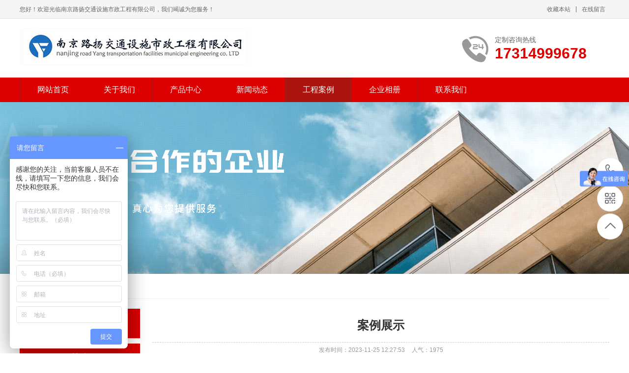

--- FILE ---
content_type: text/html; charset=utf-8
request_url: http://lyszgc.cn/case/166.html
body_size: 3374
content:
<!DOCTYPE html PUBLIC "-//W3C//DTD XHTML 1.0 Transitional//EN" "http://www.w3.org/TR/xhtml1/DTD/xhtml1-transitional.dtd">
<html xmlns="http://www.w3.org/1999/xhtml">
<head>
<meta http-equiv="Content-Type" content="text/html; charset=utf-8" />
<title>案例展示</title>
<meta name="keywords" content="道路划线 马路标线 停车场划线 路扬交通设施市政工程欢迎您！">
<meta name="description" content="道路划线 马路标线 停车场划线 路扬交通设施市政工程欢迎您！">
<meta name="viewport" content="width=1380">
<link href="/skin/css/style.css" rel="stylesheet">
<link href="/skin/css/aos.css" rel="stylesheet">
<link href="/skin/css/common.css" rel="stylesheet">
<script src="/skin/js/jquery.js"></script>
<script src="/skin/js/jquery.superslide.2.1.1.js"></script>
<script src="/skin/js/common.js"></script>
</head>
<body>
<!--顶部开始--> 
<div class="top_main" aos="fade-down" aos-easing="ease" aos-duration="700">
 <div class="top w1200 clearfix"><span class="top_l fl">您好！欢迎光临南京路扬交通设施市政工程有限公司，我们竭诚为您服务！</span>
 <ul class="top_r fr">
 <li><a href="javascript:shoucang('南京路扬交通设施市政工程有限公司','')" title="收藏本站">收藏本站</a></li>
 <li class="split"></li>
 <li> <a href="/liuyan/" title="在线留言">在线留言</a></li>
 </ul>
 </div>
</div>
<!--顶部结束--> 
<!--页头开始-->
<div class="header_main">
 <div class="header w1200 clearfix"><a class="logo fl" href="/" title="案例展示-工程案例-南京路扬交通设施市政工程有限公司" aos="fade-right" aos-easing="ease" aos-duration="700" aos-delay="100" aos-duration="700"><img src="/static/upload/image/20251107/1762521913517671.jpg" alt="案例展示-工程案例-南京路扬交通设施市政工程有限公司"></a>
 <div class="tel fr" aos="fade-left" aos-easing="ease" aos-duration="700" aos-delay="100"><s class="ico"></s><b>定制咨询热线</b><span>17314999678</span></div>
 </div>
</div>
<!--页头结束--> 
<!--导航开始-->
<div class="nav_main" aos="fade-down" aos-easing="ease" aos-duration="700">
 <div class="nav w1200">
 <ul class="list clearfix" id="nav">
  <li > <a href="/" title="">网站首页</a> </li>
       
      <li ><a href= "/about/">关于我们</a>
      <dl>
        
		</dl>
		</li>
      
      <li ><a href= "/product/">产品中心</a>
      <dl>
        
            
            <dd> <a href= "/products_44/">道路划线</a></dd>
            
            <dd> <a href= "/products_45/">防滑坡道</a></dd>
            
            <dd> <a href= "/products_46/">彩色防滑</a></dd>
            
            <dd> <a href= "/products_47/">减速带</a></dd>
            
            <dd> <a href= "/products_48/">交通标识牌</a></dd>
            
            <dd> <a href= "/products_49/">车位锁</a></dd>
            
            <dd> <a href= "/products_50/">挡车器</a></dd>
            
            <dd> <a href= "/products_51/">反光镜</a></dd>
            
            <dd> <a href= "/products_52/">交通设施</a></dd>
            
            <dd> <a href= "/products_53/">人防工程</a></dd>
            
            <dd> <a href= "/products_54/">道闸</a></dd>
            
        
		</dl>
		</li>
      
      <li ><a href= "/news/">新闻动态</a>
      <dl>
        
            
            <dd> <a href= "/hyxw/">行业新闻</a></dd>
            
            <dd> <a href= "/qyxw/">企业新闻</a></dd>
            
        
		</dl>
		</li>
      
      <li class="hover"><a href= "/case/">工程案例</a>
      <dl>
        
		</dl>
		</li>
      
      <li ><a href= "/xiangce/">企业相册</a>
      <dl>
        
		</dl>
		</li>
      
      <li ><a href= "/contact/">联系我们</a>
      <dl>
        
            
            <dd> <a href= "/liuyan/">在线留言</a></dd>
            
        
		</dl>
		</li>
      

 </ul>
 </div>
</div>
 
<!--导航结束--> 
<!--内页大图开始-->
<div class="nybanner" aos="fade-up" aos-easing="ease" aos-duration="700" aos-delay="100"> <img src="/skin/images/nybanner.jpg"/></div>
<!--内页大图结束-->
<div class="submian">
 <div class="w1200 clearfix">
 <div class="sobtitle"><s class="ico"></s>您的位置：<a href="/">首页</a>>><a href="/case/">工程案例</a></div>
 <div class="subleft fl"> 
 <!--栏目分类开始-->
 <div class="lefta">
 <div class="title">
  <h2>工程案例</h2>
 </div>
 <div class="comt">
  <ul>
	
  </ul>
 </div>
 </div>
 <!--栏目分类结束--> 
 <!--推荐产品开始-->
 <div class="leftnews">
 <div class="title"><i>推荐产品</i></div>
 <div class="leftprocomt clearfix">
  <ul>
  
  <li><a href="/products_52/195.html" title="路锥"><img src="/static/upload/image/20231129/1701266850170277.png" alt="路锥">
  <p>路锥</p>
  </a></li>
  
  <li><a href="/products_45/90.html" title="防滑坡道"><img src="/static/upload/image/20231123/1700746595134518.jpg" alt="防滑坡道">
  <p>防滑坡道</p>
  </a></li>
  
  <li><a href="/products_44/74.html" title="道路划线"><img src="/static/upload/image/20231123/1700746030107890.jpg" alt="道路划线">
  <p>道路划线</p>
  </a></li>
  
  <li><a href="/products_44/76.html" title="道路划线"><img src="/static/upload/image/20231123/1700746063114667.jpg" alt="道路划线">
  <p>道路划线</p>
  </a></li>
  
  </ul>
 </div>
 </div>
 <!--推荐产品结束--> 
 <!--联系我们开始-->
 <div class="leftnews">
 <div class="title"><i>联系我们</i></div>
 <div class="leftcont">
  <h2>南京路扬交通设施市政工程有限公司</h2>
  <p>邮　箱：330160464@qq.com<br>
  手　机：17314999678<br>
  电　话：17314999678<br>
  地　址：南京市江宁区天禄大道45号</p>
 </div>
 </div>
 <!--联系我们结束--> 
 </div>
 <div class="subright fr"> 
 <!--文章内容开始-->
 <div class="conBox">
 <div class="ArticleTitle">
  <h1>案例展示</h1>
 </div>
 <div class="ArticleMessage"><span>发布时间：2023-11-25 12:27:53</span><span>人气：<i id="hits">1975</i></span></div>
 <div id="article" class="ArticleTencont"> <p><img src="/static/upload/image/20231125/1700886480182024.jpg" title="1700886480182024.jpg" alt="1645695047333804.jpg"/></p> </div>
 <!--统计代码开始-->
 <div id="bdshare" class="share bdsharebuttonbox bdshare-button-style0-16"> <a href="#" class="bds_more" data-cmd="more">分享到：</a> <a href="#" class="bds_qzone" data-cmd="qzone" title="分享到QQ空间"></a> <a href="#" class="bds_weixin" data-cmd="weixin" title="分享到微信"></a> <a href="#" class="bds_sqq" data-cmd="sqq" title="分享到QQ好友"></a> <a href="#" class="bds_tsina" data-cmd="tsina" title="分享到新浪微博"></a> <a href="#" class="bds_tqq" data-cmd="tqq" title="分享到腾讯微博"></a> </div>
 <!--统计代码结束-->
 <div class="clear"></div>
 <div class="reLink clearfix">
  <div class="prevLink">上一篇：<a href="/case/165.html">案例展示</a></div>
  <div class="nextLink">下一篇：<a href="/case/167.html">案例展示</a></div>
 </div>
 </div>
 <!--文章内容结束--> 
 </div>
 </div>
</div>
<!--页尾开始--> 
<div class="footer">
  <div class="w1200 clearfix" aos="fade-up" aos-easing="ease" aos-duration="700"> 
    <!--友情链接开始-->
    <div class="links"> <span>友情链接：</span>  </div>
    <!--友情链接结束-->
    <div class="bottom clearfix"> 
      <!--底部导航开始-->
      <div class="bNav fl"> 
        <dl class="item">
          <dt><a href="/about/" title="关于我们">关于我们</a></dt>
          
        </dl>
        
        <dl class="item">
          <dt><a href="/product/" title="产品中心">产品中心</a></dt>
          
          <dd><a href="/products_44/" title="道路划线">道路划线</a></dd>
          
          <dd><a href="/products_45/" title="防滑坡道">防滑坡道</a></dd>
          
          <dd><a href="/products_46/" title="彩色防滑">彩色防滑</a></dd>
          
          <dd><a href="/products_47/" title="减速带">减速带</a></dd>
          
          <dd><a href="/products_48/" title="交通标识牌">交通标识牌</a></dd>
          
          <dd><a href="/products_49/" title="车位锁">车位锁</a></dd>
          
          <dd><a href="/products_50/" title="挡车器">挡车器</a></dd>
          
          <dd><a href="/products_51/" title="反光镜">反光镜</a></dd>
          
          <dd><a href="/products_52/" title="交通设施">交通设施</a></dd>
          
          <dd><a href="/products_53/" title="人防工程">人防工程</a></dd>
          
        </dl>
        
        <dl class="item">
          <dt><a href="/news/" title="新闻动态">新闻动态</a></dt>
          
          <dd><a href="/hyxw/" title="行业新闻">行业新闻</a></dd>
          
          <dd><a href="/qyxw/" title="企业新闻">企业新闻</a></dd>
          
        </dl>
        
        <dl class="item">
          <dt><a href="/case/" title="工程案例">工程案例</a></dt>
          
        </dl>
         </div>
      <!--底部导航结束--> 
      <!--联系方式开始-->
      <div class="contact_info fl">
        <p class="p1">全国咨询热线</p>
        <p class="dh">17314999678</p>
        <p class="tel">邮箱：330160464@qq.com‬</p>
        <p class="tel">手机：17314999678</p>
        <p class="tel">电话：17314999678</p>
        <p class="tel">地址：南京市江宁区天禄大道45号</p>
      </div>
      <!--联系方式结束--> 
      <!--二维码开始-->
      <div class="ewm fl">
        <dl>
          <dt><img src="/static/upload/image/20231123/1700744306103369.png"/></dt>
          <dd>微信扫码 关注我们</dd>
        </dl>
      </div>
      <!--二维码结束--> 
    </div>
  </div>
</div>
<!--页尾结束--> 
<!--版权开始-->
<div class="copyright">
  <div class="w1200">
    <p class="fl">Copyright © 2022 南京路扬交通设施市政工程有限公司 版权所有　<a href="http://beian.miit.gov.cn" target="_blank" rel="nofollow">苏ICP备18061964号-1</a>　<a href="/sitemap.xml" target="_blank">XML地图</a>  <a href="https://www.adminbuy.cn/" target="_blank">pbootcms模板</a></p>
  </div>
</div>
<!--版权结束--> 
<!--浮动客服开始-->
<dl class="toolbar" id="toolbar">
  <dd><a class="slide tel slide-tel" href="javascritp:void(0);"><i><span></span></i>17314999678</a></dd>

  <dd><i class="code"><span></span></i>
    <ul class="pop pop-code">
      <li> <img src="/static/upload/image/20231123/1700744306103369.png"/>
        <h3>微信二维码</h3>
      </li>
    </ul>
  </dd>
  <dd> <a href="javascript:;"><i id="top" class="top"><span></span></i></a></dd>
</dl>
<!--浮动客服结束--> 
<script src="/skin/js/aos.js"></script> 
<script src="/skin/js/app.js"></script> 
<script type="text/javascript"> 			
	AOS.init({
		easing: 'ease-out-back',
		duration: 1000
	});
</script>
<script>
var _hmt = _hmt || [];
(function() {
  var hm = document.createElement("script");
  hm.src = "https://hm.baidu.com/hm.js?a0a977fa9badeff2d9ed63707cd33795";
  var s = document.getElementsByTagName("script")[0]; 
  s.parentNode.insertBefore(hm, s);
})();
</script>
</body>
</html>

--- FILE ---
content_type: text/css
request_url: http://lyszgc.cn/skin/css/style.css
body_size: 9186
content:
/* PB模板库：Www.PBku.Cn */
/* QQ：43171398 */
/* PBOOTCMS模板交流群号：183945698*/
/* 商龙PBootCMS模板下载  http://www.EcLong.com */
/* 八戒站长 http://www.BaJieZhan.Com  */
/* 站长源码城 整站模板下载网站 Www.CnYmc.Com */
/* 淘搜：Www.TaoSou.Net */
/* 素材海：Www.SuCaiHai.Com */
/* 模板齐：Www.MoBanQi.Com */
/* 开发堂模板网：Www.KaiFaTang.Com */
@charset "UTF-8";
body {
	overflow-x: hidden;
	overflow-y: auto;
}
body, p, form, textarea, h1, h2, h3, h4, h5, dl, dd {
	margin: 0px;
}
input, button, ul, ol {
	margin: 0px;
	padding: 0px;
}
body, input, button, form {
	font-size: 14px;
	line-height: 28px;
	font-family: "microsoft yahei", "宋体", "Arial";
	color: #333333;
}
h1, h2, h3, h4, h5, h6 {
	font-size: 14px;
	font-weight: normal;
}
ul, ol, li {
	list-style: none;
}
input {
	background: none;
	border: 0 none;
}
img, iframe {
	border: 0px;
}
em, i {
	font-style: normal;
}
button, input, select, textarea {
	font-size: 100%;
}
table {
	border-collapse: collapse;
	border-spacing: 0;
}
.red {
	color: #ba292e;
}
.fl {
	float: left;
}
.fr {
	float: right;
}
.tac {
	text-align: center;
}
.tar {
	text-align: right;
}
.poa {
	position: absolute;
}
.por {
	position: relative;
}
.hidden {
	display: none;
}
.w1200 {
	width: 1200px;
	margin: 0 auto;
}
.ico {
	background: url(../images/icon.png) no-repeat;
	display: inline-block;
	vertical-align: middle;
}
a {
	color: #434343;
	text-decoration: none;
}
a:hover {
	color: #dc0000;
	text-decoration: none;
}
a:visited {
	text-decoration: none;
}
.ease, .ease * {
	-webkit-transition: all ease 300ms;
	-moz-transition: all ease 300ms;
	-ms-transition: all ease 300ms;
	-o-transition: all ease 300ms;
	transition: all ease 300ms;
}
.noease, .noease * {
	-webkit-transition: none;
	-moz-transition: none;
	-ms-transition: none;
	-o-transition: none;
	transition: none;
}
:-moz-placeholder {
color: #aaa;
}
::-moz-placeholder {
color: #aaa;
}
input:-ms-input-placeholder, textarea:-ms-input-placeholder {
color: #aaa;
}
input::-webkit-input-placeholder, textarea::-webkit-input-placeholder {
color: #aaa;
}
/*清除浮动*/
.clearfix {
*zoom: 1;
}
.clearfix:after {
	visibility: hidden;
	display: block;
	font-size: 0;
	content: " ";
	clear: both;
	height: 0;
}
/*top_main*/
.top_main {
	width: 100%;
	height: 37px;
	line-height: 38px;
	position: relative;
	z-index: 80;
	background-color: #f5f5f5;
	color: #666;
	font-size: 12px;
	border-bottom: 1px solid #ddd;
}
.top_main li {
	position: relative;
	display: inline-block;
	text-align: center;
	margin: 0 8px;
}
.top_main .split {
	display: inline-block;
	width: 1px;
	height: 12px;
	background: #666;
	vertical-align: middle;
	margin: 0;
	margin-top: -2px;
}
.top_main li a {
	color: #666;
	cursor: pointer;
}
.top_main li a:hover {
	color: #dc0000;
}
/*header_main*/
.header_main {
	width: 100%;
	height: 120px;
	z-index: 100;
	background: #fff;
}
.header_main .logo {
	display: block;
	margin-top: 20px;
}
.header_main .logo img {
	width: 100%;
	height: 100%;
	display: block;
	background: #dc0000;
}
.header_main .tel {
	width: 300px;
	padding: 30px 0 0 0;
	line-height: 26px;
	margin-left: 30px;
}
.header_main .tel b {
	color: #666;
	font-size: 14px;
	font-weight: normal;
	display: inline-block;
}
.header_main .tel span {
	color: #dc0000;
	font-size: 30px;
	line-height: 30px;
	font-weight: bold;
	font-family: arial;
	display: inline-block;
}
.header_main .tel s {
	width: 57px;
	height: 57px;
	float: left;
	margin-right: 10px;
	margin-top: 5px;
	background-position: 0 0;
}
.nav_main {
	width: 100%;
	height: 50px;
	line-height: 50px;
	background: #dc0000;
	position: relative;
	z-index: 3;
}
.nav .list {
	width: 102%;
	margin: 0 auto;
	height: 48px;
	line-height: 48px;
	position: relative;
}
.nav_main .nav {
	width: 1200px;
	margin: 0 auto;
}
.nav_main .nav li {
	float: left;
	width: 134px;
	height: 50px;
	line-height: 50px;
	display: block;
	position: relative;
	z-index: 10;
	font-size: 16px;
	border-right: 1px solid #ac140f;
	text-align: center;
}
.nav_main .nav li:first-child {
	border-left: 1px solid #ac140f;
	background: none;
}
.nav_main .nav li a {
	display: block;
	color: #fff;
	font-size: 16px;
}
.nav_main .nav li a:hover, .nav_main .nav li a.hover, .nav_main .nav li.hover {
	background: #ac140f;
}
.nav_main .nav dl {
	width: 100%;
	position: absolute;
	left: 0;
	top: 50px;
	z-index: 12;
	border: 1px solid #ac140f;
	border-top: 0;
}
.nav_main .nav dl {
	position: absolute;
filter: progid:DXImageTransform.Microsoft.Shadow(color=#4c91c0, direction=120, strength=5);
	opacity: 0;
	visibility: hidden;
	transition: all .6s ease 0s;
	transform: translate3d(0, 10px, 0);
	-moz-transform: translate3d(0, 10px, 0);
	-webkit-transform: translate3d(0, 10px, 0);
}
.nav_main .nav li:hover dl {
	opacity: 1;
	visibility: visible;
	transform: translate3d(0, 0, 0);
	-moz-transform: translate3d(0, 0, 0);
	-webkit-transform: translate3d(0, 0, 0);
}
.nav_main .nav dl dd {
	line-height: 44px;
	height: 44px;
	text-align: left;
	position: relative;
	z-index: 12;
	display: block;
	width: 100%;
	border-top: 1px solid #ac140f;
}
.nav_main .nav dl dd:first-child {
	border: none;
}
.nav_main .nav dl dd a {
	color: #fff;
	font-size: 14px;
	padding: 0;
	width: 100%;
	background: #dc0000;
	text-align: center;
}
/* banner */
#banner_main {
	overflow: hidden;
	position: relative;
	z-index: 2;
	max-width: 1920px;
	margin: 0 auto;
}
#banner_main .banner {
	height: 560px;
}
#banner {
	width: 100%;
	min-width: 1000px;
	position: relative;
	overflow: hidden;
	z-index: 0;
}
#banner, .banner ul {
	max-height: 560px;
	overflow: hidden;
}
.banner li {
	width: 100%;
	position: absolute;
	z-index: 1;
	overflow: hidden;
	display: none;
}
.banner li:first-child {
	display: block;
}
.banner li img {
	width: 1920px;
	display: block;
	position: relative;
	left: 50%;
	margin-left: -960px;
	top: 0;
}
#banner .tip {
	width: 1000px;
	height: 20px;
	line-height: 0;
	font-size: 0;
	text-align: center;
	position: absolute;
	left: 50%;
	margin-left: -500px;
	bottom: 42px;
	z-index: 3;
}
#banner .tip span {
	width: 16px;
	height: 16px;
	margin: 0 6px;
	display: inline-block;
	font-size: 0;
	cursor: pointer;
	background-position: -150px 0px;
}
#banner .tip span.cur {
	background-position: -130px 0px;
}
#banner #btn_prev, #banner #btn_next {
	width: 32px;
	height: 50px;
	position: absolute;
	top: 50%;
	margin-top: -25px;
	z-index: 5;
}
#banner #btn_prev {
	background-position: -60px 0;
	left: 4%;
	transition: all 600ms ease;
}
#banner #btn_next {
	background-position: -92px 0;
	right: 4%;
	transition: all 600ms ease;
}
#banner #btn_prev:hover {
	opacity: .8;
	filter: alpha(opacity=80);
	transition: all 600ms ease;
	left: 3.6%;
}
#banner #btn_next:hover {
	opacity: .8;
	filter: alpha(opacity=80);
	transition: all 600ms ease;
	right: 3.6%;
}
/* search */
.announ_main {
	width: 100%;
	height: 60px;
	line-height: 60px;
	background: #efefef;
}
.announ_main .announ_right {
	width: 285px;
	padding-top: 12px;
}
.announ_main .announ_right .search {
	width: 282px;
	height: 36px;
	line-height: 36px;
	background: none;
	position: relative;
	border: 1px solid #e5e5e5;
}
.announ_main .announ_right .search input {
	outline: none;
	border: 0 none;
	height: 36px;
	line-height: 36px;
}
.announ_main .announ_right .search .txt {
	width: 200px;
	background: none;
	padding-left: 15px;
	display: block;
	color: #999;
}
.announ_main .announ_right .search .btn {
	width: 50px;
	background: url(../images/sou.png) no-repeat center;
	position: absolute;
	right: 0;
	top: 0;
	cursor: pointer;
	border-left: 1px solid #e5e5e5;
}
.announ_main .announ_left span {
	display: inline-block;
	color: #212121;
}
.announ_main .announ_left a {
	display: inline-block;
	color: #8d8d8d;
	padding: 0 10px 0 0;
}
.announ_main .announ_left a s {
	width: 1px;
	height: 16px;
	display: inline-block;
	margin-right: 10px;
	background: #e9e9e9;
	vertical-align: middle;
}
.announ_main .announ_left a:first-child s {
	display: none;
}
/*footer*/
.footer {
	width: 100%;
	color: #fff;
	padding-bottom: 48px;
	background: #2E3033;
	border-top: 8px solid #dc0000;
}
.footer .links {
	padding: 20px 0;
	font-size: 16px;
	border-bottom: 1px solid #1a1d21;
}
.footer .links span {
	color: #fff;
	display: inline-block;
}
.footer .links a {
	display: inline-block;
	font-size: 14px;
	color: #939393;
	padding-right: 10px;
}
.footer .links a:hover {
	color: #dc0000;
}
.footer .bottom {
	border-top: 1px solid #464a50;
}
.footer .bNav {
	width: 558px;
	height: 180px;
	margin-top: 48px;
	border-right: 1px solid #1a1d21;
}
.footer .di_logo img {
	width: 111px;
	height: 111px;
	background-size: 100%;
}
.footer .bNav dl {
	display: inline-block;
	float: left;
	width: 139px;
	overflow: hidden;
	text-align: left;
	padding-top: 10px;
}
.footer .bNav dl dt {
	height: 16px;
	display: block;
	padding-bottom: 32px;
}
.footer .bNav dl dt a {
	display: block;
	font-size: 16px;
	color: #fff;
	line-height: 16px;
}
.footer .bNav dl dd {
	display: block;
	height: 14px;
	padding-bottom: 16px;
}
.footer .bNav dl dd a {
	display: block;
	font-size: 14px;
	color: #939393;
	line-height: 14px;
}
.footer .bNav dl dd a:hover {
	color: #dc0000;
}
.footer .ewm {
	height: 180px;
	text-align: center;
	padding-left: 48px;
	margin-top: 48px;
	border-left: 1px solid #464a50;
}
.footer .ewm dl {
	width: 140px;
	float: left;
	display: block;
	margin-right: 30px;
	margin-top: 10px;
	height: 164px;
}
.footer .ewm dl:nth-child(2) {
	margin-right: 0px;
}
.footer .ewm dl:first-child+dl {
	margin-right: 0px;
}
.footer .ewm dl dt {
	width: 140px;
	height: 140px;
	background-color: #fff;
	text-align: center;
}
.footer .ewm dl dt img {
	width: 130px;
	height: 130px;
	display: inline-block;
	background-size: 100%;
	margin-top: 5px;
}
.footer .ewm dl dd {
	font-size: 14px;
	color: #939393;
	line-height: 24px;
	padding-top: 5px;
}
.footer .contact_info {
	width: 345px;
	height: 180px;
	padding-left: 75px;
	border-right: 1px solid #1a1d21;
	border-left: 1px solid #464a50;
	margin-top: 48px;
}
.footer .contact_info p.p1 {
	font-size: 14px;
	color: #fff;
	line-height: 14px;
	padding-top: 10px;
}
.footer .contact_info p.dh {
	font-size: 36px;
	color: #dc0000;
	font-family: "Arial";
	line-height: 36px;
	padding-top: 4px;
	font-weight: bold;
	padding-bottom: 12px;
}
.footer .contact_info h3 {
	font-size: 20px;
	padding-top: 8px;
}
.footer .contact_info p.tel {
	font-size: 14px;
	color: #939393;
	line-height: 22px;
	width: 270px;
}
.footer .contact_info i {
	display: block;
	padding-top: 8px;
	font-size: 14px;
	color: #fff;
}
.footer .contact_info i a {
	display: inline-block;
	color: #fff;
	padding-right: 12px;
}
/*copyright*/
.copyright {
	height: 50px;
	line-height: 50px;
	color: #666;
	font-size: 12px;
	background: #27292B;
}
.copyright p {
	color: #939393;
}
.copyright span {
	margin: 0 6px;
}
.copyright a {
	color: #939393;
	-webkit-transition: all ease 300ms;
	-moz-transition: all ease 300ms;
	-ms-transition: all ease 300ms;
	-o-transition: all ease 300ms;
	transition: all ease 300ms;
}
.copyright a:hover {
	color: #dc0000;
}
/*******index css*******/
.indexTit {
	color: #dc0000;
	overflow: hidden;
	text-align: center;
	padding: 30px 0 56px;
}
.indexTit .en {
	text-transform: uppercase;
	line-height: 35px;
	font-family: didot;
	font-size: 24px;
}
.indexTit h3 {
	font-size: 24px;
	color: #835026;
}
.index .in_title {
	padding-top: 40px;
	padding-bottom: 10px;
}
.index .in_title .entit {
	position: relative;
	width: 540px;
	margin: auto;
	font-size: 48px;
	line-height: 40px;
	font-weight: bold;
	color: #dc0000;
	text-align: center;
	margin-bottom: 10px;
}
.index .in_title .tit {
	margin: 0 auto;
	font-size: 26px;
	line-height: 40px;
	text-align: center;
	color: #434343;
}
.index .in_title .tit span {
	display: inline-block;
	margin: 0 30px;
}
.index .in_title .tit em {
	display: inline-block;
	width: 225px;
	height: 1px;
	margin-bottom: 8px;
	background: #cecece;
}
.index .tab {
	text-align: center;
	padding-top: 30px;
}
.index .tab a {
	padding: 0 16px;
	height: 38px;
	line-height: 38px;
	background: #fff;
	border: 1px solid #ccc;
	font-size: 16px;
	display: inline-block;
	margin: 10px;
	color: #666;
}
.index .tab a:hover {
	color: #fff;
	background: #dc0000;
	border-color: #dc0000;
}
.index .more {
	margin-top: 40px;
}
.index .more .line {
	display: block;
	width: 500px;
	height: 1px;
	margin-top: 24px;
	background: #ccc;
}
.index .more .look_more {
	display: block;
	width: 198px;
	height: 48px;
	font-size: 16px;
	line-height: 48px;
	text-align: center;
	border: 1px solid #ccc;
	transition: all .5s;
}
.index .more .look_more:hover {
	background: #dc0000;
	color: #fff;
	transition: all .5s;
	border: 1px solid #dc0000;
}
.index #floor_1_main {
	padding-bottom: 45px;
}
#floor_1_main .about {
	padding-top: 40px;
}
#floor_1_main .about .item {
	display: block;
	width: 475px;
	height: 350px;
}
#floor_1_main .about img {
	display: block;
	width: 100%;
	height: 100%;
	transition: all .5s;
}
#floor_1_main .about img:hover {
	-webkit-filter: brightness(105%);
	filter: brightness(105%);
}
#floor_1_main .contW {
	position: relative;
	display: block;
	width: 700px;
	height: 350px;
	background: #fff;
}
#floor_1_main .contW .cont {
	width: 100%;
	height: 280px;
	font-size: 16px;
	color: #666;
	line-height: 1.8;
	text-align: justify;
	margin-bottom: 30px;
	overflow: hidden;
}
#floor_1_main .contW .view_detail a {
	display: block;
	height: 43px;
	font-size: 16px;
	line-height: 43px;
	padding: 0 38px;
	text-align: center;
	color: #434343;
	margin-left: 20px;
	background: #fff;
	border: 1px solid #b7b7b7;
}
#floor_1_main .contW .view_detail a:hover {
	color: #fff;
	background: #dc0000;
	border-color: #dc0000;
	transition: all .5s;
}
#floor_2_main {
	background: #fff;
}
#floor_2_main .floor_2 {
	padding-bottom: 80px;
}
#floor_2_main .floor_2 .title {
}
#floor_2_main .proCenter .list {
	width: 100%;
	margin-top: 28px;
}
#floor_2_main .proCenter .list li {
	float: left;
	margin-bottom: 20px;
	margin-right: 20px;
	border: 1px solid #f0f0f0;
	transition: all .5s;
}
#floor_2_main .proCenter .list li:nth-child(4n) {
	margin-right: 0;
}
#floor_2_main .proCenter .list li a {
	display: block;
}
#floor_2_main .proCenter .list li img {
	width: 283px;
	height: 212px;
}
#floor_2_main .proCenter .list li .tit {
	font-size: 16px;
	line-height: 50px;
	text-align: center;
}
#floor_2_main .proCenter .list li:first-child {
	margin-left: 0px;
}
#floor_2_main .proCenter .list li .tit {
	color: #434343;
	-webkit-transition: all .3s ease-in-out 0s;
	-moz-transition: all .3s ease-in-out 0s;
	transition: all .3s ease-in-out 0s;
}
#floor_2_main .proCenter .list li:hover {
	box-shadow: 0 4px 8px 0 rgba(0,0,0,0.3);
	border-color: #dc0000;
	background: #dc0000;
	transform: translateY(-5px);
}
#floor_2_main .proCenter .list li:hover .tit {
	color: #fff;
}
#floor_2_main .proCenter .list li:hover img {
	-webkit-filter: brightness(105%);
	filter: brightness(105%);
}
/*slip*/
.index_slip1 {
	width: 100%;
	height: 200px;
	background: url(../images/ixbannerbg.png) no-repeat center center;
}
.index_slip1 .w1200 {
	height: 200px;
}
.index_slip1 .img {
	width: 384px;
	height: 280px;
	display: block;
	position: absolute;
	left: 10px;
	bottom: 0;
}
.index_slip1 .img img {
	width: 100%;
	height: 100%;
	display: block;
}
.index_slip1 .slip_tit {
	padding-left: 465px;
	width: 735px;
}
.index_slip1 .slip_tit .tit1 {
	padding-top: 20px;
	font-size: 46px;
	line-height: 50px;
	color: #fff;
	letter-spacing: 3px;
}
.index_slip1 .slip_tit .tit1 b {
	color: #f6ff00;
}
.index_slip1 .slip_tit .tit2 {
	margin-top: 15px;
	font-size: 46px;
	line-height: 50px;
	font-weight: bold;
	color: #fff;
	letter-spacing: 3px;
}
.index_slip1 .slip_tit .tit3 {
	display: inline-block;
	margin-top: 20px;
	font-size: 20px;
	color: #fff;
}
.index_slip1 .slip_tit .tit3 b {
	font-size: 26px;
	font-weight: bold;
}
.index_slip2 {
	width: 100%;
	height: 200px;
	background: url(../images/ixbannerbg.png) no-repeat center center;
}
.index_slip2 .w1200 {
	height: 200px;
}
.index_slip2 .img {
	width: 280px;
	height: 180px;
	display: block;
	position: absolute;
	left: 0;
	bottom: 0;
}
.index_slip2 .img img {
	width: 100%;
	height: 100%;
	display: block;
}
.index_slip2 .slip_tit {
	padding-left: 440px;
	width: 760px;
	text-align: center;
}
.index_slip2 .slip_tit .tit1 {
	padding-top: 30px;
	font-size: 30px;
	font-weight: bold;
	line-height: 50px;
	color: #fff;
}
.index_slip2 .slip_tit .tit1 b {
	color: #f6ff00;
}
.index_slip2 .slip_tit .tit2 {
	margin-top: 10px;
	font-size: 20px;
	line-height: 50px;
	color: #fff;
}
.index_slip2 .slip_tit .tit3 {
	display: inline-block;
	margin-top: 10px;
	font-size: 20px;
	color: #fff;
}
.index_slip2 .slip_tit .tit3 b {
	font-size: 26px;
	font-weight: bold;
}
/*产品优势*/
#floor_3_main {
	background: #fff;
}
#floor_3_main .in_title3 {
	position: relative;
	width: 100%;
	height: 140px;
}
#floor_3_main .in_title3 .bg {
	width: 1200px;
	height: 60px;
	margin-top: 50px;
	border: 3px solid #d9d9d9;
	box-sizing: border-box;
}
#floor_3_main .in_title3 p {
	position: absolute;
	width: 845px;
	top: -18px;
	left: 125px;
	height: 50px;
}
#floor_3_main .in_title3 .p1 {
	color: #413F40;
	font-size: 24px;
	padding: 0 5px;
	background-color: #FFFFFF;
}
#floor_3_main .in_title3 .p2 {
	font-size: 40px;
	color: #B1B1B1;
	padding-right: 10px;
	background-color: #FFFFFF;
}
#floor_3_main .in_title3 .p3 {
	position: absolute;
	font-size: 50px;
	color: #dc0000;
	line-height: 1.0;
	height: 58px;
	width: 700px;
	font-weight: bold;
	display: block;
	top: 29px;
	left: 35px;
	text-align: center;
	background-color: #FFFFFF;
}
#floor_3_main .proAdvant {
	margin-top: 0;
}
#floor_3_main .proAdvant .list {
	width: 100%;
}
#floor_3_main .proAdvant .list li {
	width: 100%;
	margin-bottom: 20px;
}
#floor_3_main .proAdvant .list li a {
	display: block;
}
#floor_3_main .proAdvant .list li .img {
	width: 530px;
	height: 300px;
	margin-left: 0;
	margin-right: 20px;
}
#floor_3_main .proAdvant .list li:nth-child(2n) .img {
	margin-left: 20px;
	margin-right: 0;
}
#floor_3_main .proAdvant .list li .title {
	width: 650px;
}
#floor_3_main .proAdvant .list li .title .shu {
	border-bottom: 1px dashed #b2b2b2;
	padding-bottom: 20px;
	text-align: center;
}
#floor_3_main .proAdvant .list li .title .shu span {
	display: inline-block;
	width: 60px;
	height: 60px;
	background: #dc0000;
	border-radius: 10px;
	color: #fff;
	font-size: 46px;
	line-height: 60px;
}
#floor_3_main .proAdvant .list li .tit {
	font-size: 28px;
	color: #dc0000;
	line-height: 1.5;
	padding-top: 20px;
	font-weight: bold;
	text-align: center;
}
#floor_3_main .proAdvant .list li .cont {
	font-size: 16px;
	color: #666;
	padding-top: 20px;
	text-align: justify;
}
/*工程案例*/
#floor_4_main {
	padding-bottom: 30px;
	background: #f4f4f4;
}
#floor_4_main .floor_4 {
}
#floor_4_main .proCase {
	position: relative;
	margin-top: 30px;
}
#floor_4_main .proCase .list {
	width: 100%;
}
#floor_4_main .proCase .list li {
	position: relative;
	display: block;
	float: left;
	margin: 0 12px;
	transition: all ease 600ms;
}
#floor_4_main .proCase .list li a {
	display: block;
}
#floor_4_main .proCase .list li a img {
	display: block;
	width: 380px;
	height: 285px;
	transition: all ease 600ms;
}
#floor_4_main .proCase .list li .title {
}
#floor_4_main .proCase .list li .tit {
	font-size: 16px;
	line-height: 40px;
	color: #666;
	text-align: center;
}
#floor_4_main .proCase .list li:hover {
	transition: all ease 600ms;
	-webkit-transform: scale(1.05);
	transform: scale(1.05);
}
#floor_4_main .proCase .list li:hover img {
	opacity: 0.8;
}
#floor_4_main .proCase .hd {
	position: absolute;
	width: 100%;
}
#floor_4_main .proCase .hd .prev {
	width: 42px;
	height: 42px;
	background-position: 0px -60px;
	cursor: pointer;
	position: absolute;
	top: -201px;
	left: -80px;
}
#floor_4_main .proCase .hd .next {
	width: 42px;
	height: 42px;
	background-position: -126px -60px;
	cursor: pointer;
	position: absolute;
	top: -200px;
	right: -80px;
}
#floor_4_main .proCase .hd .prev:hover {
	background-position: -42px -60px;
}
#floor_4_main .proCase .hd .next:hover {
	background-position: -84px -60px;
}
/*新闻中心*/
#floor_5_main .floor_5 {
	padding-bottom: 30px;
}
#floor_5_main .title {
	width: 100%;
	height: 22px;
	line-height: 22px;
	margin-bottom: 10px;
	border-bottom: 1px solid #eee;
	padding: 9px 0;
}
#floor_5_main .title h3 {
	font-size: 20px;
	font-weight: bold;
	color: #dc0000;
}
#floor_5_main .title h3 s {
	width: 4px;
	height: 22px;
	display: inline-block;
	vertical-align: top;
	margin-right: 10px;
	background: #dc0000;
}
#floor_5_main .title a {
	color: #575757;
	margin-right: 10px;
	margin-top: 0;
	-webkit-transition: all ease 300ms;
	-moz-transition: all ease 300ms;
	-ms-transition: all ease 300ms;
	-o-transition: all ease 300ms;
	transition: all ease 300ms;
}
#floor_5_main .title a:hover {
	margin-right: 0;
}
#floor_5_main .imgleft {
	width: 410px;
	height: 307px;
	float: left;
	margin-top: 12px;
	overflow: hidden;
	position: relative;
}
#floor_5_main .imgleft .item {
	width: 410px;
	height: 307px;
	position: absolute;
	left: 0;
	top: 0;
	display: block;
	z-index: 9999;
}
#floor_5_main .imgleft .item a {
	width: 100%;
	display: block;
}
#floor_5_main .imgleft .item img {
	width: 410px;
	height: 307px;
	transition: all .5s;
	display: block;
}
#floor_5_main .imgleft .item .txtcon {
	width: 100%;
	position: absolute;
	left: 0;
	bottom: 0;
	background: rgba(0, 0, 0, 0.8);
	color: #fff;
}
#floor_5_main .imgleft .item .txtcon h3 {
	font-size: 14px;
	line-height: 35px;
	text-align: center;
}
#floor_5_main .imgleft .item:hover img {
	filter: brightness(105%);
}
#floor_5_main .imgleft .hd {
	position: absolute;
	top: 0;
	width: 100%;
	height: 307px;
}
#floor_5_main .imgleft .hd .prev {
	width: 27px;
	height: 60px;
	background-position: -52px -103px;
	background-color: rgba(0,0,0,0.49);
	cursor: pointer;
	position: absolute;
	top: 50%;
	margin-top: -30px;
	left: 0;
	z-index: 9999;
	-webkit-transition: all .3s ease-in-out 0s;
	-moz-transition: all .3s ease-in-out 0s;
	transition: all .3s ease-in-out 0s;
}
#floor_5_main .imgleft .hd .next {
	width: 27px;
	height: 60px;
	background-position: -77px -103px;
	background-color: rgba(0,0,0,0.49);
	cursor: pointer;
	position: absolute;
	top: 50%;
	margin-top: -30px;
	right: 0;
	z-index: 9999;
	-webkit-transition: all .3s ease-in-out 0s;
	-moz-transition: all .3s ease-in-out 0s;
	transition: all .3s ease-in-out 0s;
}
#floor_5_main .imgleft .hd .prev:hover {
	background-color: rgba(220, 0, 0 ,0.49);
}
#floor_5_main .imgleft .hd .next:hover {
	background-color: rgba(220, 0, 0 ,0.49);
}
#floor_5_main .newslist {
	line-height: 55px;
}
#floor_5_main .newslist li {
	width: 100%;
	height: 40px;
	line-height: 40px;
	overflow: hidden;
	border-bottom: 1px dashed #eee;
}
#floor_5_main .newslist li a {
	width: 100%;
	color: #575757;
	display: block;
	-webkit-transition: all ease 300ms;
	-moz-transition: all ease 300ms;
	-ms-transition: all ease 300ms;
	-o-transition: all ease 300ms;
	transition: all ease 300ms;
}
#floor_5_main .newslist li a:hover {
	color: #dc0000;
}
#floor_5_main .newslist li .time {
	color: #575757;
	float: right;
	font-weight: normal;
}
#floor_5_main .inews1 {
	width: 780px;
	float: left;
}
#floor_5_main .inews1 .newslist {
	width: 350px;
}
#floor_5_main .inews2 {
	width: 370px;
	float: right;
}
/*服务流程*/
#floor_6_main {
	padding-bottom: 45px;
}
#floor_6_main .proAdvant {
	margin-top: 30px;
}
#floor_6_main .proAdvant .list {
	width: 100%;
}
#floor_6_main .proAdvant .list li {
	float: left;
	width: 150px;
	text-align: center;
	cursor: pointer;
}
#floor_6_main .proAdvant .list li a {
	display: block;
}
#floor_6_main .proAdvant .list li .img {
	position: relative;
	display: inline-block;
	width: 100px;
	height: 100px;
	line-height: 110px;
	margin: 0 auto;
	border: 5px solid #666;
	border-radius: 50%;
	transition: all .5s;
}
#floor_6_main .proAdvant .list li .img img {
	position: absolute;
	top: 50%;
	margin-top: -32.5px;
	left: 50%;
	margin-left: -32.5px;
	display: inline-block;
	width: 65px;
	height: 65px;
	transition: all .5s;
}
#floor_6_main .proAdvant .list li:hover .img img {
	-webkit-transform: rotate(360deg);
	transform: rotate(360deg);
}
#floor_6_main .proAdvant .list li .title {
}
#floor_6_main .proAdvant .list li .tit {
	font-size: 16px;
	line-height: 32px;
	color: #666;
}
/*企业相册*/
#floor_7_main {
	padding-bottom: 20px;
}
#floor_7_main .floor_7 {
}
#floor_7_main .proCase {
	position: relative;
	margin-top: 30px;
}
#floor_7_main .proCase .list {
	width: 100%;
}
#floor_7_main .proCase .list li {
	position: relative;
	display: block;
	float: left;
	margin: 0 6px;
	transition: all ease 600ms;
}
#floor_7_main .proCase .list li a {
	display: block;
}
#floor_7_main .proCase .list li a img {
	display: block;
	width: 288px;
	height: 216px;
	transition: all ease 600ms;
}
#floor_7_main .proCase .list li .title {
}
#floor_7_main .proCase .list li .tit {
	font-size: 16px;
	line-height: 40px;
	color: #666;
	text-align: center;
}
#floor_7_main .proCase .list li:hover img {
	opacity: 0.8;
}
#floor_7_main .proCase .hd {
	position: absolute;
	width: 100%;
}
#floor_7_main .proCase .hd .prev {
	width: 42px;
	height: 42px;
	background-position: 0px -60px;
	cursor: pointer;
	position: absolute;
	top: -169px;
	left: -80px;
}
#floor_7_main .proCase .hd .next {
	width: 42px;
	height: 42px;
	background-position: -126px -60px;
	cursor: pointer;
	position: absolute;
	top: -200px;
	right: -80px;
}
#floor_7_main .proCase .hd .prev:hover {
	background-position: -42px -60px;
}
#floor_7_main .proCase .hd .next:hover {
	background-position: -84px -60px;
}
/*合作客户*/
#floor_8_main {
	padding-bottom: 0;
}
#floor_8_main .floor_8 {
}
#floor_8_main .in_title8 {
	position: relative;
	width: 100%;
	padding-top: 20px;
	text-align: center;
}
#floor_8_main .in_title8 .p1 {
	font-size: 78px;
	color: #dedede;
	line-height: 1.0;
	height: 77px;
	display: block;
}
#floor_8_main .in_title8 .p2 {
	font-size: 35px;
	color: #000;
	line-height: 1.0;
	height: 40px;
	font-weight: bold;
	display: block;
}
#floor_8_main .in_title8 .p3 {
	font-size: 19px;
	color: #666;
	line-height: 1.0;
	height: 28px;
	display: block;
}
#floor_8_main .proCase {
	position: relative;
	margin-top: 30px;
}
#floor_8_main .proCase .list {
	width: 100%;
}
#floor_8_main .proCase .list li {
	position: relative;
	display: block;
	float: left;
	padding: 0 10px;
	transition: all ease 600ms;
}
#floor_8_main .proCase .list li a {
	display: block;
}
#floor_8_main .proCase .list li a img {
	display: block;
	width: 180px;
	height: 141px;
}
#floor_8_main .proCase .hd {
	position: absolute;
	width: 100%;
}
#floor_8_main .proCase .hd .prev {
	width: 27px;
	height: 60px;
	background-position: -52px -103px;
	background-color: rgba(0,0,0,0.49);
	cursor: pointer;
	position: absolute;
	top: -100px;
	left: 0;
	-webkit-transition: all .3s ease-in-out 0s;
	-moz-transition: all .3s ease-in-out 0s;
	transition: all .3s ease-in-out 0s;
}
#floor_8_main .proCase .hd .next {
	width: 27px;
	height: 60px;
	background-position: -77px -103px;
	background-color: rgba(0,0,0,0.49);
	cursor: pointer;
	position: absolute;
	top: -100px;
	right: 0;
	-webkit-transition: all .3s ease-in-out 0s;
	-moz-transition: all .3s ease-in-out 0s;
	transition: all .3s ease-in-out 0s;
}
#floor_8_main .proCase .hd .prev:hover {
	background-color: rgba(220, 0, 0 ,0.49);
}
#floor_8_main .proCase .hd .next:hover {
	background-color: rgba(220, 0, 0 ,0.49);
}
/*******内页样式********/
.nybanner {
	width: 100%;
	height: 350px;
	overflow: hidden;
	position: relative;
}
.nybanner img {
	width: 1920px;
	display: block;
	position: absolute;
	left: 50%;
	margin-left: -960px;
	top: 0;
}
.submian {
	padding-bottom: 20px;
}
.submian .sobtitle {
	height: 30px;
	line-height: 30px;
	padding: 10px 0px 10px;
	margin-bottom: 20px;
	font-size: 14px;
	color: #666;
	border-bottom: 1px solid #f1f1f1;
}
.submian .sobtitle s {
	width: 14px;
	height: 14px;
	margin-right: 10px;
	background-position: -129px -30px;
}
.submian .sobtitle a {
	font-size: 14px;
	color: #666;
}
.submian .sobtitle a:hover {
	color: #dc0000;
}
.submian .sobtitle a.now {
	color: #dc0000;
	font-size: 14px;
	font-weight: bold;
}
.submian .sobtitle a.now:hover {
	text-decoration: underline;
}
.submian .subleft {
	width: 245px;
}
.submian .subleft .title {
	background: #dc0000;
	height: 60px;
	color: #fff;
	font-size: 20px;
	line-height: 60px;
	font-weight: bold;
	text-align: center;
}
.submian .subleft .title h2 {
	font-size: 20px;
	font-weight: bold;
	color: #fff;
}
.submian .subleft .title i {
	font-size: 20px;
	font-weight: bold;
	color: #fff;
}
.submian .subleft .bort9 {
	border-top: 9px solid #007eb9;
	border-radius: 5px 5px 0px 0px;
}
.submian .subleft .bor9 {
	border-bottom: 9px solid #eaeaea;
}
.submian .subleft .lefta {
	width: 245px;
	margin-bottom: 10px;
}
.submian .subleft .lefta .comt {
	background: #fff;
}
.submian .subleft .lefta .comt ul {
	border: 1px solid #ddd;
	border-top: 0;
}
.submian .subleft .lefta .comt ul li a {
	background: #fff url(../images/tb9.png) 15px center no-repeat;
	border-top: 1px solid #eaeaea;
	line-height: 50px;
	height: 50px;
	display: block;
	padding-left: 35px;
	font-size: 14px;
}
.submian .subleft .lefta .comt ul li .box {
	padding: 10px 0px;
	display: none;
}
.submian .subleft .lefta .comt ul li .box a {
	height: 30px;
	line-height: 30px;
	display: block;
	color: #888;
	border: 0px;
}
.submian .subleft .lefta .comt ul li .box a:hover {
	color: #007eb9;
	background: none;
}
.submian .subleft .lefta .comt ul li:hover a, .submian .subleft .lefta .comt ul li.hover a {
	background: #fff url(../images/tb11.png) 15px center no-repeat;
	color: #dc0000;
}
.submian .subleft .lefta .comt ul li.hover a {
	background: #ffffff url(../images/tb11.png) 15px center no-repeat;
	color: #dc0000;
}
.submian .subleft .lefta .comt ul li.hover .box a {
	background: none;
	font-weight: normal;
}
.submian .subleft .lefta .comt ul li.hover .box a.hover {
	color: #007eb9;
	font-weight: bold;
}
.submian .subleft .lefta .comt1 ul li a {
	background: #fff url(../images/jia.png) 213px center no-repeat;
	border-top: 1px solid #eaeaea;
	line-height: 60px;
	height: 60px;
	display: block;
	padding-left: 25px;
	font-size: 14px;
}
.submian .subleft .lefta .comt1 ul li .box {
	padding: 10px 0px;
	display: none;
}
.submian .subleft .lefta .comt1 ul li .box a {
	height: 30px;
	line-height: 30px;
	display: block;
	color: #888;
	border: 0px;
}
.submian .subleft .lefta .comt1 ul li .box a:hover {
	color: #007eb9;
	background: none;
}
.submian .subleft .lefta .comt1 ul li:hover a, .submian .subleft .lefta .comt1 ul li.hover a {
	background: #dc0000 url(../images/jia1.png) 213px center no-repeat;
	font-weight: bold;
	color: #fff
}
.submian .subleft .lefta .comt1 ul li.hover a {
	background: #dc0000 url(../images/jian.png) 213px center no-repeat;
	font-weight: bold;
	color: #fff
}
.submian .subleft .lefta .comt ul li .boxlist {
	padding: 0;
	display: none;
	border: 0;
	border-top: 1px solid #ddd;
}
.submian .subleft .lefta .comt ul li .boxlist li {
	line-height: 50px;
}
.submian .subleft .lefta .comt ul li .boxlist li a {
	height: 40px;
	padding-left: 35px;
	color: #333;
	font-weight: normal;
	border-bottom: 0;
	line-height: 40px;
	background: #f6f6f6 url(../images/tb12.png) 17px center no-repeat;
	border-top: none;
}
.submian .subleft .lefta .comt ul li .boxlist li a:hover, .submian .subleft .lefta .comt ul li .boxlist li a.hover {
	color: #dc0000;
}
.submian .subleft .lefta .comt ul li.hover .boxlist {
	display: block;
}
.map_ul {
	list-style: outside none none;
	display: block;
	width: 100%;
	padding-top: 10px;
}
.map_ul li {
	display: block;
	width: 100%;
	padding-bottom: 10px;
	margin-bottom: 10px;
	border-bottom: 1px solid #DCDBDB;
	margin-left: 10px;
	float: left;
}
.map_ul li a {
	font-size: 14px;
	float: left;
	width: 100%;
	height: 23px;
	line-height: 23px;
	font-weight: bold;
}
.map_ul .list-inline {
	display: block;
	margin-left: 14%;
	width: 80%;
	min-height: 30px;
}
.map_ul .list-inline a {
	font-weight: normal;
	width: auto;
	float: none;
	line-height: 32px;
	height: 32px;
	margin: 0 10px 10px 0;
	display: inline-block;
	border: 1px solid #ccc;
	padding: 0px 10px;
}
.map_ul .list-inline a:hover {
	background: #dc0000;
	color: #fff;
}
.submian .subleft .adv {
	margin-bottom: 10px;
	background: #000;
}
.submian .subleft .adv a img {
	display: block;
	width: 100%;
}
.submian .subleft .adv a:hover img {
	opacity: 0.9;
	filter: alpha(opacity=90);
	-moz-opacity: 0.9;
	-khtml-opacity: 0.9;
}
.submian .subleft .leftnews {
	margin-bottom: 10px;
}
.submian .subleft .leftnews .title {
	height: 60px;
}
.submian .subleft .leftnews .leftnewscomt {
	background: #fff;
	padding: 10px;
}
.submian .subleft .leftnews .leftnewscomt ul li {
	height: 30px;
	line-height: 30px;
	border-bottom: 1px solid #f2f2f2;
	overflow: hidden;
}
.submian .subleft .leftnews .leftnewscomt ul li a {
	font-size: 14px;
	display: block;
	padding-left: 10px;
}
.submian .subleft .leftnews .leftcont {
	background: #fff;
	padding: 10px;
	border: 1px solid #ddd;
	border-top: 0;
}
.submian .subleft .leftnews .leftcont h2 {
	font-size: 16px;
	font-weight: bold;
	color: #dc0000;
	padding-bottom: 10px;
	border-bottom: 1px solid #f2f2f2;
	text-align: center;
}
.submian .subleft .leftnews .leftcont p {
	line-height: 24px;
	font-size: 14px;
	padding-top: 10px;
	display: block;
}
.submian .subright {
	width: 930px;
	padding-bottom: 0;
	line-height: 28px;
}
.submian .subright .aboutlist {
	color: #666;
}
.submian .subright img {
	max-width: 920px;
}
.submian .subright .newslist .textlist li {
	padding: 25px 0px 25px;
	height: 110px;
	border-bottom: 1px solid #ddd;
	width: 100%;
	margin-bottom: 25px;
}
.submian .subright .newslist .textlist li a {
	display: block;
	cursor: pointer;
}
.submian .subright .newslist ul li a img {
	width: 147px;
	float: left;
	margin-right: 18px;
	border: 1px solid #eee;
	height: 110px;
	display: block;
}
.submian .subright .newslist ul li a .txt {
	color: #888;
	line-height: 24px;
	font-size: 12px;
}
.submian .subright .newslist .textlist li a p {
	height: 40px;
	line-height: 40px;
}
.submian .subright .newslist .textlist li a b {
	color: #dc0000;
	font-size: 14px;
}
.submian .subright .newslist .textlist li a:hover b {
	color: #dc0000;
}
.submian .subright .newslist .textlist li a i {
	color: #999;
	display: block;
	line-height: 20px;
	margin-bottom: 5px;
	font-size: 12px;
}
.submian .subright .newslist .textlist li a span {
	line-height: 22px;
	max-height: 66px;
	overflow: hidden;
	display: block;
	color: #666;
}
.submian .subright .newslist .textlist2 li {
	height: 40px;
	line-height: 40px;
}
.submian .subright .newslist .textlist2 li a {
	display: block;
}
.submian .subright .newslist .textlist2 li s {
	width: 4px;
	height: 4px;
	display: inline-block;
	vertical-align: middle;
	background: #007eb9;
	margin-right: 10px;
	border-radius: 100%;
}
.submian .subright .newslist ul li a:hover img {
	opacity: 0.8;
	filter: alpha(opacity=80);
	-moz-opacity: 0.8;
	-khtml-opacity: 0.8;
}
.submian .subright .newslist ul li a:hover p b {
	text-decoration: underline;
}
.submian .subright .newslist ul li a:hover span {
	color: #777;
}
.submian .subright .caselist ul li {
	padding: 20px 0px;
	border-bottom: 1px dotted #c2c2c2;
	height: 176px;
}
.submian .subright .caselist ul li a {
	display: block;
}
.submian .subright .caselist ul li a img {
	width: 220px;
	height: 162px;
	display: block;
	border: 7px solid #e2e2e2;
}
.submian .subright .caselist ul li a .txt {
	width: 470px;
	float: left;
	padding-left: 20px;
}
.submian .subright .caselist ul li a .txt p {
	height: 40px;
	line-height: 40px;
	color: #007eb9;
	font-size: 14px;
	font-weight: bold;
}
.submian .subright .caselist ul li a .txt i {
	color: #666;
	padding-bottom: 10px;
	display: block;
}
.submian .subright .caselist ul li a .txt span {
	line-height: 22px;
	height: 88px;
	overflow: hidden;
	display: block;
	color: #666;
}
.submian .subright .caselist ul li a:hover img {
	opacity: 0.8;
	filter: alpha(opacity=80);
	-moz-opacity: 0.8;
	-khtml-opacity: 0.8;
	border-color: #007eb9;
}
.submian .subright .caselist ul li a:hover p {
	text-decoration: underline;
}
.submian .subright .caselist ul li a:hover span {
	color: #777;
}
.submian .subright .mess {
	background: #fff;
	padding: 0px 40px 30px;
	width: 596px;
	margin-left: 80px;
}
.submian .subright .mess h1 {
	text-align: center;
	font-size: 30px;
	padding-bottom: 10px;
}
.submian .subright .mess p {
	text-align: center;
	padding-bottom: 30px;
}
.submian .subright .mess .left {
}
.submian .subright .mess .left li {
	margin-bottom: 15px;
	float: left;
	margin-right: 10px;
}
.submian .subright .mess .left label {
	width: 150px;
	height: 43px;
	line-height: 43px;
	text-align: center;
	background: none;
	color: #dc0000;
	font-size: 16px;
	float: left;
	border-radius: 3px 0 0 3px;
	border: 1px solid #dc0000;
}
.submian .subright .mess .left input {
	border: 1px solid #ccc;
	border-left: none;
	float: left;
	height: 21px;
	line-height: 21px;
	padding: 11px 10px;
	width: 404px;
	color: #666;
	border-radius: 0px 3px 3px 0;
	outline: none;
}
.submian .subright .mess .left select {
	border: 1px solid #ccc;
	border-left: none;
	float: left;
	height: 45px;
	line-height: 45px;
	width: 424px;
	color: #666;
	border-radius: 0px 3px 3px 0;
	outline: none;
	text-indent: 10px;
}
.submian .subright .mess .right {
	float: left;
	width: 585px;
	padding-top: 10px;
*padding-top:20px;
}
.submian .subright .mess .right input, .submian .subright .mess .right a {
	width: 40%;
	margin-right: 2%;
	height: 45px;
	line-height: 45px;
	text-align: center;
	display: block;
	border: none;
	background: #dc0000;
	color: #fff;
	font-size: 16px;
	border-radius: 3px;
	cursor: pointer;
	transition: ease-in-out .2s;
	float: left
}
.submian .subright .mess .right a {
	color: #333;
	background: #ffcc00;
	float: right
}
.submian .subright .mess .right a:hover {
	background: #cda503;
}
.submian .subright .mess .right input:hover {
	background: #2bba72;
}
.honorlist ul.list {
	float: left;
	width: 100%;
	padding-left: 0px;
}
.honorlist ul.list li.item {
	float: left;
	width: 296px;
	margin-bottom: 30px;
	margin-right: 14px;
	border: 1px solid #ddd;
}
.honorlist ul.list li.item a:hover span {
	color: #fff;
}
.honorlist ul.list li.item span {
	width: 100%;
	height: 45px;
	color: #555;
	text-align: center;
	display: block;
	line-height: 45px;
	-webkit-transition: all .3s ease-in-out 0s;
	-moz-transition: all .3s ease-in-out 0s;
	transition: all .3s ease-in-out 0s;
}
.honorlist ul.list li.item img {
	width: 100%;
	display: block;
}
.list_imgH ul.list li.item {
	width: 287px;
	margin-right: 21px;
}
.list_imgH ul.list li.item a {
	display: block;
	width: 100%;
	overflow: hidden;
	position: relative;
	background: #fff;
}
.list_imgH ul.list li.item a:hover {
	background: #dc0000;
}
.list_imgH ul.list li.item img {
	display: block;
	width: 287px;
	height: 215px;
}
.item_mask {
	width: 287px;
	height: 215px;
	background: rgba(0,0,0,0);
	position: absolute;
	left: 0;
	top: 0;
	opacity: 0;
	filter: Alpha(opacity=0);
*zoom:1;
	-webkit-transform: rotateX(180deg) scale(0.5, 0.5);
	transform: rotateX(180deg) scale(0.2, 0.2);
	transition: all ease-out .5s;
}
.item_link_icon {
	display: block;
	width: 45px;
	height: 45px;
	text-align: center;
	background-position: 0px -105px;
	line-height: 38px;
	position: absolute;
	left: 50%;
	top: 50%;
	margin-left: -22px;
	opacity: 0;
	filter: Alpha(opacity=0);
*zoom:1;
}
.list_imgH ul.list li.item:hover .item_mask {
	opacity: 1;
	filter: Alpha(opacity=100);
	-webkit-transform: rotateX(0deg) scale(1, 1);
	transform: rotateX(0deg) scale(1, 1);
	transition: all 1s cubic-bezier(.23, 1, .38, 1) 0s;
	background: rgba(0, 0, 0, 0.3);
}
.list_imgH ul.list li.item:hover .item_link_icon {
	transform: translateY(-21px);
	opacity: 1;
	filter: Alpha(opacity=100);
}
.submian .t {
	padding: 0 0 25px;
	color: #dc0000;
	font-size: 18px;
}
.submian .t2 {
	padding-bottom: 30px;
	color: #dc0000;
	font-size: 24px;
}
/* formData */
.formData {
	padding-bottom: 20px;
}
.formData .item {
	float: left;
	color: #999;
	font-weight: normal;
	width: 420px;
	height: 56px;
	line-height: 56px;
	border: 1px solid #e4e4e4;
	margin-right: 76px;
	margin-bottom: 45px;
	position: relative;
}
.formData .item label {
	padding-left: 15px;
	position: absolute;
	left: 0;
	top: 0;
	z-index: 11;
	text-align: center;
	display: block;
	margin: 0;
	height: 56px;
	line-height: 56px;
	font-size: 18px;
	color: #666;
}
.formData .item input {
	outline: none;
	line-height: 38px;
	height: 38px;
	font-size: 18px;
}
.formData .item .txt {
	width: 350px;
	height: 56px;
	line-height: 56px;
	display: block;
	background: none;
	padding-left: 70px;
	border: 0 none;
	color: #666;
}
.formData .item .red {
	position: absolute;
	right: 15px;
	top: 0;
	color: #ff0000;
	z-index: 11;
}
.formData .item.mr0 {
	margin-right: 0;
}
.formData .msg-box {
	position: absolute;
	left: 0;
	top: 0px;
}
.formData .liuyan {
	width: 918px;
	height: 260px;
	border: 1px solid #e4e4e4;
	float: left;
}
.formData .liuyan label {
	text-align: right;
	display: block;
}
.formData .liuyan textarea {
	width: 908px;
	height: 234px;
	line-height: 35px;
	padding: 12px 10px;
	text-indent: 100px;
	font-size: 18px;
	font-family: "microsoft yahei";
	color: #333;
	border: 0 none;
	overflow: hidden;
	background: none;
	resize: none;
	display: block;
	outline: none;
}
.formData .bot {
	width: 100%;
}
.formData .sub {
	width: 232px;
	line-height: 52px;
	border: 2px solid #dc0000;
	margin-right: 2px;
	text-align: center;
	background: #dc0000;
	color: #FFF;
	cursor: pointer;
	font-size: 18px;
	display: block;
	-webkit-transition: all ease 300ms;
	-moz-transition: all ease 300ms;
	-ms-transition: all ease 300ms;
	-o-transition: all ease 300ms;
	transition: all ease 300ms;
}
.formData .sub:hover {
	background: none;
	color: #dc0000;
}
.formData .yzm .txt {
	padding-left: 80px;
}
.formData .yzm img {
	position: absolute;
	right: 0;
	top: 0;
	height: 56px;
	border: 0px;
	display: block;
}
/** 新闻中心 **/
.submian .subright .thumblist {
}
.submian .subright .thumblist .list {
	padding-bottom: 20px;
}
.submian .subright .thumblist .item {
	width: 880px;
	border-bottom: 1px solid #eaeaea;
	display: block;
	padding: 20px;
	transition: all .5s;
}
.submian .subright .thumblist .item a {
	display: block;
}
.submian .subright .thumblist .item .img {
	position: relative;
	width: 180px;
	height: 135px;
	display: block;
	overflow: hidden;
	cursor: pointer;
}
.submian .subright .thumblist .item img {
	width: 100%;
	height: 100%;
	transition: all 0.3s ease-out 0s;
}
.submian .subright .thumblist .item a:hover img {
	transform: scale(1.1, 1.1);
}
.submian .subright .thumblist .item .txt {
	width: 680px;
	cursor: pointer;
}
.submian .subright .thumblist .item .txt h3 {
	font-size: 16px;
	line-height: 30px;
	-webkit-transition: all .3s ease-in-out 0s;
	-moz-transition: all .3s ease-in-out 0s;
	transition: all .3s ease-in-out 0s;
}
.submian .subright .thumblist .item .txt .mark {
	color: #999;
	font-size: 12px;
	line-height: 20px;
	padding: 0;
}
.submian .subright .thumblist .item .txt .mark span {
	display: inline-block;
	padding-right: 18px;
}
.submian .subright .thumblist .item .txt p {
	color: #666;
	line-height: 25px;
}
.submian .subright .thumblist .item .txt p span {
	display: inline-block;
	color: #dc0000;
	padding-left: 10px;
}
.submian .subright .thumblist .item a:hover .txt h3 {
	color: #dc0000;
}
.submian .subright .thumblist .item:hover {
	box-shadow: 0 0 15px rgba(0, 0, 0, 0.2);
}
.reLink {
	height: 38px;
	border: 1px solid #ddd;
	margin: 10px auto 10px;
	padding: 0px 10px;
}
.reLink .prevLink, .reLink .nextLink {
	height: 38px;
	line-height: 38px;
	color: #666;
}
.reLink .prevLink a, .reLink .nextLink a {
	height: 38px;
	line-height: 38px;
	color: #666;
}
.reLink .prevLink a:hover, .reLink .nextLink a:hover {
	color: #dc0000;
}
.reLink .prevLink {
	float: left;
}
.reLink .nextLink {
	float: right;
}
.submian .subright .conBox .ArticleTitle h1 {
	font-size: 24px;
	text-align: center;
	padding: 20px 0px;
	border-bottom: 1px dashed #ccc;
	font-weight: bold;
}
.submian .subright .conBox .ArticleMessage {
	line-height: 30px;
	height: 30px;
	margin-bottom: 10px;
	text-align: center;
}
.submian .subright .conBox .ArticleMessage span:first-child {
	margin-left: 0;
}
.submian .subright .conBox .ArticleMessage span {
	color: #999;
	margin-left: 14px;
	font-size: 12px;
}
.submian .subright .conBox .ArticleMessage .jiathis_style {
	float: left;
	margin-top: 5px;
}
.submian .subright .conBox .ArticleTencont {
	padding: 5px 0px 20px 0px;
	line-height: 28px;
	overflow: hidden;
	color: #666;
	font-size: 14px;
}
.submian .subright .showproduct .ArticleTencont img {
	max-width: 100%;
}
.submian .subright .conBox .ArticleTencont img {
	max-width: 100%;
}
.field_down {
	text-align: left;
}
.field_down a {
	width: 100px;
	height: 30px;
	line-height: 30px;
	background: #0267ac;
	color: #fff;
	display: block;
	text-align: center;
}
/***********index css end***********/
.toolbar {
	width: 52px;
	position: fixed;
	right: 1%;
	top: 44%;
	z-index: 999;
}
.toolbar dd {
	width: 51px;
	height: 51px;
	margin-bottom: 1px;
	position: relative;
	-webkit-border-radius: 100%;
	border-radius: 100%;
	margin-top: 4px;
	border: #ebebeb solid 1px;
	background-color: #fff;
	-webkit-border-radius: 100%;
	border-radius: 100%;
}
.toolbar dd i {
	width: 51px;
	height: 51px;
	display: block;
	position: absolute;
	left: 0;
	top: 0;
	cursor: pointer;
	text-align: center;
	-webkit-border-radius: 100%;
	border-radius: 100%;
}
.toolbar dd i span {
	width: 35px;
	height: 35px;
	display: block;
	margin: 8px 0 0 8px;
	background: url(../images/rightfixicon.png) no-repeat 0 0;
}
.toolbar dd.gottop {
	display: none;
}
.toolbar .slide-tel {
	display: block;
	width: 0;
	height: 53px;
	line-height: 53px;
	font-size: 24px;
	font-weight: bold;
	font-family: arial;
	color: #FFF;
	position: absolute;
	padding: 0 0 0 53px;
	top: -1px;
	right: -2px;
	-webkit-border-radius: 50px;
	border-radius: 50px;
	overflow: hidden;
}
.toolbar .pop {
	position: absolute;
	right: 90px;
	top: -65px;
	background: #dc0000;
	display: none;
}
.toolbar .pop-code {
	width: 160px;
}
.toolbar .pop-code img {
	width: 120px;
	height: 120px;
	display: block;
	padding: 20px 20px 0;
}
.toolbar .pop-code h3 {
	height: 52px;
	line-height: 26px;
	text-align: center;
	color: #fff;
	font-size: 16px;
	font-weight: 400;
	white-space: nowrap;
}
.toolbar .pop-code h3 b {
	display: block;
	font-size: 14px;
	font-weight: normal;
}
.toolbar .qq span {
	background-position: -35px -47px;
}
.toolbar .qq a {
	width: 52px;
	height: 52px;
	cursor: pointer;
	display: block;
}
.toolbar .qq:hover {
	background-color: #dc0000;
	border-radius: 100%;
}
.toolbar .qq:hover span {
	background-position: 0 -47px;
}
.toolbar .tel span {
	background-position: -35px 0;
}
.toolbar .tel:hover {
	background: #dc0000;
}
.toolbar .tel:hover span {
	background-position: 0 0;
}
.toolbar .code span {
	background-position: -35px -95px;
}
.toolbar .code:hover {
	background-color: #dc0000;
	border-radius: 100%;
}
.toolbar .code:hover span {
	background-position: 0 -95px;
}
.toolbar .top span {
	background-position: -35px -142px;
}
.toolbar .top:hover {
	background-color: #dc0000;
	border-radius: 100%;
}
.toolbar .top:hover span {
	background-position: 0 -142px;
}
.toolbar dd:hover {
}
.subright .searchList {
	border-top: 1px solid #ddd;
}
.subright .searchList li {
	padding-top: 20px;
	padding-bottom: 20px;
	border-bottom: 1px solid #ddd;
}
.subright .searchList li:first-child {
	border-top: none;
}
.subright .searchList li:hover a h2 {
	color: #dc0000;
	font-weight: bold;
}
.leftprocomt {
	padding-top: 10px;
	border: 1px solid #ddd;
	border-top: 0;
}
.leftprocomt li {
	float: left;
	text-align: center;
	width: 108px;
	margin-left: 9px;
}
.leftprocomt li img {
	width: 108px;
	height: 81px;
	border-radius: 3px;
	-webkit-transition: all .3s ease-in-out 0s;
	-moz-transition: all .3s ease-in-out 0s;
	transition: all .3s ease-in-out 0s;
}
.leftprocomt li p {
	line-height: 30px;
	-webkit-transition: all .3s ease-in-out 0s;
	-moz-transition: all .3s ease-in-out 0s;
	transition: all .3s ease-in-out 0s;
}
.leftprocomt li:hover img {
	-webkkit-filter: brightness(105%);
	filter: brightness(105%);
}
.leftprocomt li:hover p {
	color: #dc0000;
}
/*******font-face********/
@font-face {
	font-family: didot;
	src: url('../font/didot.eot');
	src: url('../fonts/didot.eot')format('embedded-opentype'), /* IE6-IE8 */ url('../fonts/didot.woff') format('woff'), /* Modern Browsers */ url('../fonts/didot.ttf') format('truetype'), /* Safari, Android, iOS */ url('../fonts/didot.svg#didot') format('svg'); /* IE9 Compat Modes */ /* Legacy iOS */
}
/*↓组图样式↓*/
.HS10, .HS15 {
	overflow: hidden;
	clear: both;
}
.HS10 {
	height: 10px;
}
.HS15 {
	height: 15px;
}
.Hidden {
	display: none;
}
.Clearer {
	display: block;
	clear: both;
	font-size: 1px;
	line-height: 1px;
	margin: 0;
	padding: 0;
}
.FlLeft {
	float: left;
}
.FlRight {
	float: right;
}
/*幻灯片区域背景*/
.MainBg {
	width: 920px;
	margin: 0 auto;
}
/*大图展示区域*/
.OriginalPicBorder {
	padding: 0;
}
#OriginalPic {
	width: 920px;
	overflow: hidden;
	position: relative;
	font-size: 12px;
}
#OriginalPic img {
	display: block;
	min-width: 100px;
	margin: 0 auto;
}
/*鼠标手势*/
.CursorL {
	position: absolute;
	z-index: 999;
	width: 50%;
	height: 600px;
	color: #FFF;
	left: 0;
	/*cursor: url(../images/CurL.cur), auto;
	background: url(../images/space.png) repeat scroll 0 0 transparent;*/
}
.CursorR {
	position: absolute;
	z-index: 999;
	width: 50%;
	height: 600px;
	color: #FFF;
	right: 0;
	/*cursor: url(../images/CurR.cur), auto;
	background: url(../images/space.png) repeat scroll 0 0 transparent;*/
}
/*小图预览和滑动*/
.SliderPicBorder {
	width: 100%;
	overflow: hidden;
}
.ThumbPicBorder {
	width: 920px;
	margin: 0 auto;
	background: #eeeeee;
	overflow: hidden;
	position: relative;
}
.ThumbPicBorder #btnPrev {
	width: 45px;
	height: 113px;
	cursor: pointer;
	position: absolute;
	left: 20px;
	top: 20px;
}
.ThumbPicBorder #btnNext {
	width: 45px;
	height: 113px;
	cursor: pointer;
	position: absolute;
	right: 20px;
	top: 20px;
}
.ThumbPicBorder .pic {
	width: 755px;
	overflow: hidden;
	position: relative;
	margin: 20px auto;
}
#ThumbPic img {
	border: 3px solid #ddd;
	cursor: pointer;
	background-color: #ddd;
	margin: 0 5px;
	width: 135px;
	height: 108px;
	display: block;
	-webkit-transition: all .3s ease-in-out 0s;
	-moz-transition: all .3s ease-in-out 0s;
	transition: all .3s ease-in-out 0s;
}
#ThumbPic img.active {
	border: 3px solid #dc0000;
}
/*↑组图样式↑*/

























/* PB模板库：Www.PBku.Cn */
/* QQ：43171398 */
/* PBOOTCMS模板交流群号：183945698*/
/* 商龙PBootCMS模板下载  http://www.EcLong.com */
/* 八戒站长 http://www.BaJieZhan.Com  */
/* 站长源码城 整站模板下载网站 Www.CnYmc.Com */
/* 淘搜：Www.TaoSou.Net */
/* 素材海：Www.SuCaiHai.Com */
/* 模板齐：Www.MoBanQi.Com */
/* 开发堂模板网：Www.KaiFaTang.Com */